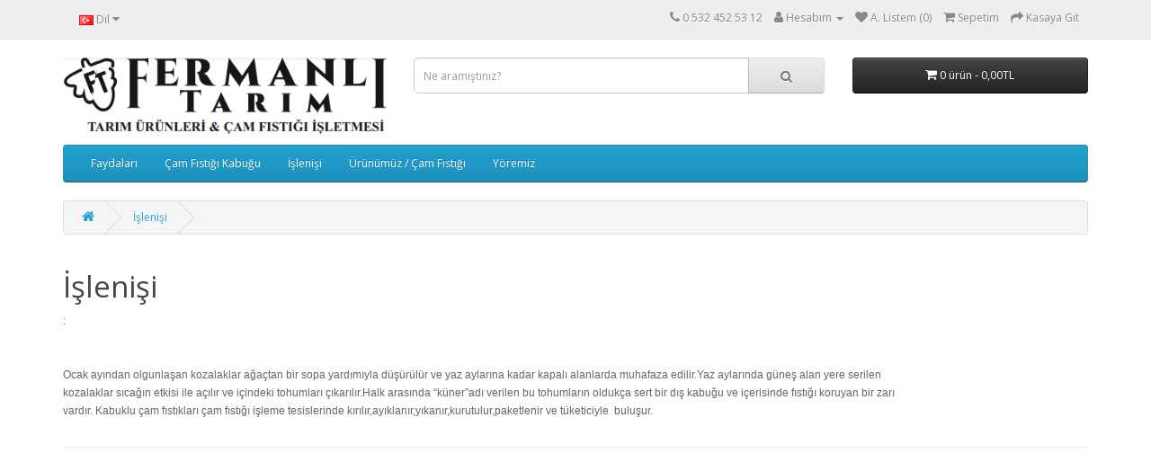

--- FILE ---
content_type: text/html; charset=utf-8
request_url: https://fermanlitarim.com.tr/index.php?route=product/category&path=60
body_size: 2800
content:
<!DOCTYPE html>
<!--[if IE]><![endif]-->
<!--[if IE 8 ]><html dir="ltr" lang="tr" class="ie8"><![endif]-->
<!--[if IE 9 ]><html dir="ltr" lang="tr" class="ie9"><![endif]-->
<!--[if (gt IE 9)|!(IE)]><!-->
<html dir="ltr" lang="tr">
<!--<![endif]-->
<head>
<meta charset="UTF-8" />
<meta name="viewport" content="width=device-width, initial-scale=1">
<meta http-equiv="X-UA-Compatible" content="IE=edge">
<title>İşlenişi</title>
<base href="https://fermanlitarim.com.tr/" />
<script src="catalog/view/javascript/jquery/jquery-3.7.0.min.js" type="text/javascript"></script>
<link href="catalog/view/javascript/bootstrap/css/bootstrap.min.css" rel="stylesheet" media="screen" />
<script src="catalog/view/javascript/bootstrap/js/bootstrap.min.js" type="text/javascript"></script>
<link href="catalog/view/javascript/font-awesome/css/font-awesome.min.css" rel="stylesheet" type="text/css" />
<link href="//fonts.googleapis.com/css?family=Open+Sans:400,400i,300,700" rel="stylesheet" type="text/css" />
<link href="catalog/view/theme/default/stylesheet/stylesheet.css" rel="stylesheet">
<script src="catalog/view/javascript/optimblog.js" type="text/javascript"></script>
<script src="catalog/view/javascript/common.js" type="text/javascript"></script>
<link href="https://fermanlitarim.com.tr/index.php?route=product/category&amp;path=60" rel="canonical" />
<link href="https://fermanlitarim.com.tr/image/catalog/cart.png" rel="icon" />
</head>
<body>
<nav id="top">
  <div class="container"> 
    <div class="pull-left">
  <form action="https://fermanlitarim.com.tr/index.php?route=common/language/language" method="post" enctype="multipart/form-data" id="form-language">
    <div class="btn-group">
      <button class="btn btn-link dropdown-toggle" data-toggle="dropdown">
             
      <img src="catalog/language/tr-tr/tr-tr.png" alt="Turkish" title="Turkish">
                              <span class="hidden-xs hidden-sm hidden-md">Dil</span>&nbsp;<i class="fa fa-caret-down"></i></button>
      <ul class="dropdown-menu">
                <li>
          <button class="btn btn-link btn-block language-select" type="button" name="tr-tr"><img src="catalog/language/tr-tr/tr-tr.png" alt="Turkish" title="Turkish" /> Turkish</button>
        </li>
                <li>
          <button class="btn btn-link btn-block language-select" type="button" name="en-gb"><img src="catalog/language/en-gb/en-gb.png" alt="English" title="English" /> English</button>
        </li>
              </ul>
    </div>
    <input type="hidden" name="code" value="" />
    <input type="hidden" name="redirect" value="https://fermanlitarim.com.tr/index.php?route=information/category&amp;path=60" />
  </form>
</div>

    <div id="top-links" class="nav pull-right">
      <ul class="list-inline">
        <li><a href="https://fermanlitarim.com.tr/index.php?route=information/contact"><i class="fa fa-phone"></i></a> <span class="hidden-xs hidden-sm hidden-md">0 532 452 53 12</span></li>
        <li class="dropdown"><a href="https://fermanlitarim.com.tr/index.php?route=account/account" title="Hesabım" class="dropdown-toggle" data-toggle="dropdown"><i class="fa fa-user"></i> <span class="hidden-xs hidden-sm hidden-md">Hesabım</span> <span class="caret"></span></a>
          <ul class="dropdown-menu dropdown-menu-right">
                        <li><a href="https://fermanlitarim.com.tr/index.php?route=account/register">Kayıt Ol</a></li>
            <li><a href="https://fermanlitarim.com.tr/index.php?route=account/login">Oturum Aç</a></li>
                      </ul>
        </li>
        <li><a href="https://fermanlitarim.com.tr/index.php?route=account/wishlist" id="wishlist-total" title="A. Listem (0)"><i class="fa fa-heart"></i> <span class="hidden-xs hidden-sm hidden-md">A. Listem (0)</span></a></li>
        <li><a href="https://fermanlitarim.com.tr/index.php?route=checkout/cart" title="Sepetim"><i class="fa fa-shopping-cart"></i> <span class="hidden-xs hidden-sm hidden-md">Sepetim</span></a></li>
        <li><a href="https://fermanlitarim.com.tr/index.php?route=checkout/checkout" title="Kasaya Git"><i class="fa fa-share"></i> <span class="hidden-xs hidden-sm hidden-md">Kasaya Git</span></a></li>
      </ul>
    </div>
  </div>
</nav>
<header>
  <div class="container">
    <div class="row">
      <div class="col-sm-4">
        <div id="logo"><a href="https://fermanlitarim.com.tr/index.php?route=common/home"><img src="https://fermanlitarim.com.tr/image/catalog/fermanli.png" title="Fermanlı Tarım Ürünleri" alt="Fermanlı Tarım Ürünleri" class="img-responsive" /></a></div>
      </div>
      <div class="col-sm-5"><div id="search" class="input-group">
  <input type="text" name="search" value="" placeholder="Ne aramıştınız?" class="form-control input-lg" />
  <span class="input-group-btn">
    <button type="button" class="btn btn-default btn-lg"><i class="fa fa-search"></i></button>
  </span>
</div></div>
      <div class="col-sm-3"><div id="cart" class="btn-group btn-block">
  <button type="button" data-toggle="dropdown" data-loading-text="Yükleniyor..." class="btn btn-inverse btn-block btn-lg dropdown-toggle"><i class="fa fa-shopping-cart"></i> <span id="cart-total">0 ürün - 0,00TL</span></button>
  <ul class="dropdown-menu pull-right">
        <li>
      <p class="text-center">Alışveriş sepetiniz boş!</p>
    </li>
      </ul>
</div>
</div>
    </div>
  </div>
</header>
<div class="container">
  <nav id="menu" class="navbar">
    <div class="navbar-header"><span id="category" class="visible-xs">Categories</span>
      <button type="button" class="btn btn-navbar navbar-toggle" data-toggle="collapse" data-target=".navbar-ex1-collapse"><i class="fa fa-bars"></i></button>
    </div>
    <div class="collapse navbar-collapse navbar-ex1-collapse">
      <ul class="nav navbar-nav">
                        <li><a href="https://fermanlitarim.com.tr/index.php?route=product/category&amp;path=61"> Faydaları</a></li>
                                <li><a href="https://fermanlitarim.com.tr/index.php?route=product/category&amp;path=62">Çam Fıstığı Kabuğu</a></li>
                                <li><a href="https://fermanlitarim.com.tr/index.php?route=product/category&amp;path=60">İşlenişi</a></li>
                                <li><a href="https://fermanlitarim.com.tr/index.php?route=product/category&amp;path=59">Ürünümüz / Çam Fıstığı</a></li>
                                <li><a href="https://fermanlitarim.com.tr/index.php?route=product/category&amp;path=63">Yöremiz</a></li>
                      </ul>
    </div>
  </nav>
</div>
 

<div id="information-category" class="container">
  <ul class="breadcrumb">
        <li><a href="https://fermanlitarim.com.tr/index.php?route=common/home"><i class="fa fa-home"></i></a></li>
        <li><a href="https://fermanlitarim.com.tr/index.php?route=product/category&amp;path=60">İşlenişi</a></li>
      </ul>
  <div class="row">
                <div id="content" class="col-sm-12">
      <h1>İşlenişi</h1>
            <div class="row">                 <div class="col-sm-10"><p class="MsoNormal"><span style="font-family:&quot;Arial&quot;,&quot;sans-serif&quot;">:<o:p></o:p></span></p><p class="MsoNormal"><span style="font-family:&quot;Arial&quot;,&quot;sans-serif&quot;">&nbsp;</span></p><p>



</p><p class="MsoNormal"><span style="font-family:&quot;Arial&quot;,&quot;sans-serif&quot;">Ocak ayından
olgunlaşan kozalaklar ağaçtan bir sopa yardımıyla düşürülür ve yaz aylarına
kadar kapalı alanlarda muhafaza edilir.Yaz aylarında güneş alan yere serilen
kozalaklar sıcağın etkisi ile açılır ve içindeki tohumları çıkarılır.Halk
arasında “küner”adı verilen bu tohumların oldukça sert bir dış kabuğu ve
içerisinde fıstığı koruyan bir zarı vardır. Kabuklu çam fıstıkları çam fıstığı
işleme tesislerinde kırılır,ayıklanır,yıkanır,kurutulur,paketlenir ve
tüketiciyle&nbsp; buluşur.<o:p></o:p></span></p></div>
        </div>
      <hr>
                              </div>
    </div>
</div>
<footer>
  <div class="container">
    <div class="row">
            <div class="col-sm-3">
        <h5>Bilgiler</h5>
        <ul class="list-unstyled">
                   <li><a href="https://fermanlitarim.com.tr/index.php?route=information/information&amp;information_id=7">Ürünümüz / Çam Fıstığı</a></li>
                    <li><a href="https://fermanlitarim.com.tr/index.php?route=information/information&amp;information_id=4">Hakkımızda</a></li>
                    <li><a href="https://fermanlitarim.com.tr/index.php?route=information/information&amp;information_id=6">Mesafeli Satış Sözleşmesi</a></li>
                    <li><a href="https://fermanlitarim.com.tr/index.php?route=information/information&amp;information_id=3">Gizlilik Politikamız</a></li>
                    <li><a href="https://fermanlitarim.com.tr/index.php?route=information/information&amp;information_id=5">Şartlar ve Koşullar</a></li>
                  </ul>
      </div>
            <div class="col-sm-3">
        <h5>Müşteri Servisi</h5>
        <ul class="list-unstyled">
          <li><a href="https://fermanlitarim.com.tr/index.php?route=information/contact">İletişim</a></li>
          <li><a href="https://fermanlitarim.com.tr/index.php?route=account/return/add">Ürün İadesi</a></li>
          <li><a href="https://fermanlitarim.com.tr/index.php?route=information/sitemap">Site Haritası</a></li>
        </ul>
      </div>
      <div class="col-sm-3">
        <h5>Ekstralar</h5>
        <ul class="list-unstyled">
          <li><a href="https://fermanlitarim.com.tr/index.php?route=product/manufacturer">Markalar</a></li>

				<li><a href="https://fermanlitarim.com.tr/index.php?route=extension/news">Our News</a></li>
			
          <li><a href="https://fermanlitarim.com.tr/index.php?route=account/voucher">Hediye Çeki</a></li>
          <li><a href="https://fermanlitarim.com.tr/index.php?route=affiliate/login">Ortaklık Programı</a></li>
          <li><a href="https://fermanlitarim.com.tr/index.php?route=product/special">Kampanyalar</a></li>
        </ul>
      </div>
      <div class="col-sm-3">
        <h5>Hesabım</h5>
        <ul class="list-unstyled">
          <li><a href="https://fermanlitarim.com.tr/index.php?route=account/account">Hesabım</a></li>
          <li><a href="https://fermanlitarim.com.tr/index.php?route=account/order">Siparişlerim</a></li>
          <li><a href="https://fermanlitarim.com.tr/index.php?route=account/wishlist">Alışveriş Listem</a></li>
          <li><a href="https://fermanlitarim.com.tr/index.php?route=account/newsletter">Bülten Aboneliği</a></li>
        </ul>
      </div>
    </div>
    <hr>
    <p>Fermanlı Tarım Ürünleri &copy; 2026 - Tüm Hakları Saklıdır.<br />Altyapı: <a href="http://www.opencart.com" title="OpenCart">OpenCart</a> - Türkçe Çeviri: <a href="https://e-piksel.com" title="E-Piksel E-Ticaret ve Bilgi Teknolojileri">E-Piksel</a></p>
  </div>
</footer>
<!--
OpenCart is open source software and you are free to remove the powered by OpenCart if you want, but its generally accepted practise to make a small donation.
Please donate via PayPal to donate@opencart.com
//-->
</body></html> 


--- FILE ---
content_type: application/javascript
request_url: https://fermanlitarim.com.tr/catalog/view/javascript/optimblog.js
body_size: 707
content:
/**
 * @package    OptimBlog
 * @version    3.0.1.0
 * @author     Dmitriy Khokhlov <admin@optimlab.com>
 * @copyright  Copyright (c) 2018, Dmitriy Khokhlov. (http://optimlab.com/)
 * @license    https://opensource.org/licenses/GPL-3.0
 * @link       http://optimlab.com
 */
$(document).ready(function() {
	// Information List
	$('#information-list-view').click(function() {
		$('#content .information-layout > .clearfix').remove();

		$('#content .row > .information-layout').attr('class', 'information-layout col-xs-12');
		$('#content .row > .information-layout .thumbnail').attr('class', 'thumbnail media');
		$('#content .row > .information-layout .image').attr('class', 'image pull-left');
		$('#content .row > .information-layout .caption').attr('class', 'caption media-body');
		$('#information-block-view').removeClass('active');
		$('#information-grid-view').removeClass('active');
		$('#information-list-view').addClass('active');

		localStorage.setItem('information-display', 'list');
	});

	// Information Block
	$('#information-block-view').click(function() {
		$('#content .information-layout > .clearfix').remove();

		$('#content .row > .information-layout').attr('class', 'information-layout col-xs-12');
		$('#content .row > .information-layout .thumbnail').attr('class', 'thumbnail');
		$('#content .row > .information-layout .image').attr('class', 'image');
		$('#content .row > .information-layout .caption').attr('class', 'caption');
		$('#information-grid-view').removeClass('active');
		$('#information-list-view').removeClass('active');
		$('#information-block-view').addClass('active');

		localStorage.setItem('information-display', 'block');
	});

	// Information Grid
	$('#information-grid-view').click(function() {
		// What a shame bootstrap does not take into account dynamically loaded columns
		var cols = $('#column-right, #column-left').length;

		if (cols == 2) {
			$('#content .information-layout').attr('class', 'information-layout col-lg-6 col-md-6 col-sm-12 col-xs-12');
		} else if (cols == 1) {
			$('#content .information-layout').attr('class', 'information-layout col-lg-4 col-md-4 col-sm-6 col-xs-12');
		} else {
			$('#content .information-layout').attr('class', 'information-layout col-lg-3 col-md-3 col-sm-6 col-xs-12');
		}

		$('#content .row > .information-layout .thumbnail').attr('class', 'thumbnail');
		$('#content .row > .information-layout .image').attr('class', 'image');
		$('#content .row > .information-layout .caption').attr('class', 'caption');
		$('#information-block-view').removeClass('active');
		$('#information-list-view').removeClass('active');
		$('#information-grid-view').addClass('active');

		localStorage.setItem('information-display', 'grid');
	});

	if (localStorage.getItem('information-display') == 'block' || $('#content .row > .information-layout').hasClass('block')) {
		$('#information-block-view').trigger('click');
		$('#information-block-view').addClass('active');
	} else if (localStorage.getItem('information-display') == 'grid' || $('#content .row > .information-layout').hasClass('grid')) {
		$('#information-grid-view').trigger('click');
		$('#information-grid-view').addClass('active');
	} else {
		$('#information-list-view').trigger('click');
		$('#information-list-view').addClass('active');
	}

	/* Search Information */
	$('#search-information input[name=\'search_information\']').parent().find('button').on('click', function() {
		var url = $('base').attr('href') + 'index.php?route=information/search';

		var value = $('#search-information input[name=\'search_information\']').val();

		if (value) {
			url += '&search=' + encodeURIComponent(value);
		}

		location = url;
	});

	$('#search-information input[name=\'search_information\']').on('keydown', function(e) {
		if (e.keyCode == 13) {
			$('#search-information input[name=\'search_information\']').parent().find('button').trigger('click');
		}
	});
});
